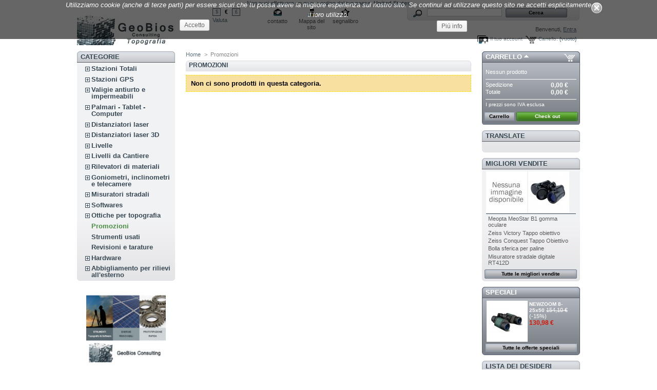

--- FILE ---
content_type: text/html; charset=utf-8
request_url: http://www.geobios.it/topografia/it/31-offerte-periodiche
body_size: 12322
content:

<!DOCTYPE html PUBLIC "-//W3C//DTD XHTML 1.1//EN" "http://www.w3.org/TR/xhtml11/DTD/xhtml11.dtd">
<html xmlns="http://www.w3.org/1999/xhtml" xml:lang="it">
	<head>
		<title>Promozioni</title>
		<meta name="description" content="Promozioni" />
		<meta name="keywords" content="Promozioni" />
		<meta http-equiv="Content-Type" content="application/xhtml+xml; charset=utf-8" />
		<meta name="generator" content="PrestaShop" />
		<meta name="robots" content="index,follow" />
		<link rel="icon" type="image/vnd.microsoft.icon" href="http://www.geobios.it/topografia/img/favicon.ico?1509380862" />
		<link rel="shortcut icon" type="image/x-icon" href="http://www.geobios.it/topografia/img/favicon.ico?1509380862" />
		<script type="text/javascript">
			var baseDir = 'http://www.geobios.it/topografia/';
			var static_token = '794ad81ae78948c74365fecb87725ea6';
			var token = 'c40bae4d48b8f54df2067c5abbe19505';
			var priceDisplayPrecision = 2;
			var priceDisplayMethod = 1;
			var roundMode = 2;
		</script>
		<link href="/topografia/themes/prestashop/css/global.css" rel="stylesheet" type="text/css" media="all" />
		<link href="/topografia/css/jquery.cluetip.css" rel="stylesheet" type="text/css" media="all" />
		<link href="/topografia/themes/prestashop/css/scenes.css" rel="stylesheet" type="text/css" media="all" />
		<link href="/topografia/themes/prestashop/css/category.css" rel="stylesheet" type="text/css" media="all" />
		<link href="/topografia/themes/prestashop/css/product_list.css" rel="stylesheet" type="text/css" media="all" />
		<link href="/topografia/themes/prestashop/css/modules/blockpaymentlogo/blockpaymentlogo.css" rel="stylesheet" type="text/css" media="all" />
		<link href="/topografia/themes/prestashop/css/modules/blockpermanentlinks/blockpermanentlinks.css" rel="stylesheet" type="text/css" media="all" />
		<link href="/topografia/themes/prestashop/css/modules/blockviewed/blockviewed.css" rel="stylesheet" type="text/css" media="all" />
		<link href="/topografia/themes/prestashop/css/modules/blockcart/blockcart.css" rel="stylesheet" type="text/css" media="all" />
		<link href="/topografia/themes/prestashop/css/modules/blockmyaccount/blockmyaccount.css" rel="stylesheet" type="text/css" media="all" />
		<link href="/topografia/themes/prestashop/css/modules/editorial/editorial.css" rel="stylesheet" type="text/css" media="all" />
		<link href="/topografia/themes/prestashop/css/modules/blockbestsellers/blockbestsellers.css" rel="stylesheet" type="text/css" media="all" />
		<link href="/topografia/themes/prestashop/css/modules/blockcategories/blockcategories.css" rel="stylesheet" type="text/css" media="all" />
		<link href="/topografia/themes/prestashop/css/modules/blockspecials/blockspecials.css" rel="stylesheet" type="text/css" media="all" />
		<link href="/topografia/themes/prestashop/css/modules/blocknewproducts/blocknewproducts.css" rel="stylesheet" type="text/css" media="all" />
		<link href="/topografia/themes/prestashop/css/modules/blockuserinfo/blockuserinfo.css" rel="stylesheet" type="text/css" media="all" />
		<link href="/topografia/themes/prestashop/css/modules/blockmanufacturer/blockmanufacturer.css" rel="stylesheet" type="text/css" media="all" />
		<link href="/topografia/themes/prestashop/css/modules/blockcms/blockcms.css" rel="stylesheet" type="text/css" media="all" />
		<link href="/topografia/themes/prestashop/css/modules/blocktags/blocktags.css" rel="stylesheet" type="text/css" media="all" />
		<link href="/topografia/themes/prestashop/css/modules/blockstore/blockstore.css" rel="stylesheet" type="text/css" media="all" />
		<link href="/topografia/css/jquery.autocomplete.css" rel="stylesheet" type="text/css" media="all" />
		<link href="/topografia/themes/prestashop/css/modules/blocksearch/blocksearch.css" rel="stylesheet" type="text/css" media="all" />
		<link href="/topografia/themes/prestashop/css/modules/blockcurrencies/blockcurrencies.css" rel="stylesheet" type="text/css" media="all" />
		<link href="/topografia/themes/prestashop/css/modules/blocknewsletter/blocknewsletter.css" rel="stylesheet" type="text/css" media="all" />
		<link href="/topografia/themes/prestashop/css/modules/blockwishlist/blockwishlist.css" rel="stylesheet" type="text/css" media="all" />
		<link href="/topografia/themes/prestashop/css/modules/blockrss/blockrss.css" rel="stylesheet" type="text/css" media="all" />
		<link href="/topografia/themes/prestashop/css/modules/crossselling/crossselling.css" rel="stylesheet" type="text/css" media="all" />
		<link href="/topografia/modules/productscategory/productscategory.css" rel="stylesheet" type="text/css" media="all" />
		<link href="/topografia/themes/prestashop/css/modules/blockadvertising/blockadvertising.css" rel="stylesheet" type="text/css" media="all" />
			<script type="text/javascript" src="/topografia/js/jquery/jquery-1.4.4.min.js"></script>
		<script type="text/javascript" src="/topografia/js/jquery/jquery.easing.1.3.js"></script>
		<script type="text/javascript" src="/topografia/js/tools.js"></script>
		<script type="text/javascript" src="/topografia/modules/blockcart/ajax-cart.js"></script>
		<script type="text/javascript" src="/topografia/themes/prestashop/js/tools/treeManagement.js"></script>
		<script type="text/javascript" src="/topografia/js/jquery/jquery.autocomplete.js"></script>
		<script type="text/javascript" src="/topografia/modules/productscategory/productscategory.js"></script>
		<script type="text/javascript" src="/topografia/js/jquery/jquery.serialScroll-1.2.2-min.js"></script>
			<script type="text/javascript">
var _gaq = _gaq || [];
_gaq.push(['_setAccount', 'UA-36778553-9']);
_gaq.push(['_trackPageview', '']);_gaq.push(['_trackPageLoadTime']);

(function() {
	var ga = document.createElement('script'); ga.type = 'text/javascript'; ga.async = true;
	ga.src = ('https:' == document.location.protocol ? 'https://ssl' : 'http://www') + '.google-analytics.com/ga.js';
	var s = document.getElementsByTagName('script')[0]; s.parentNode.insertBefore(ga, s);
})(); 
</script>

<!-- BlockWishlist -->
<script type="text/javascript" src="/topografia/modules/blockwishlist/js/ajax-wishlist.js"></script>
<!-- END BlockWishlist -->


<link href="http://www.geobios.it/topografia//modules/fbtwitteraddthis/css/fbtwitteraddthis.css" rel="stylesheet" type="text/css" media="all" />

	</head>
	
	<body id="category">
					<div id="restricted-country">
			<p>Non puoi effettuare un nuovo ordine dal tuo paese. <span class="bold">United States</span></p>
		</div>
				<div id="page">

			<!-- Header -->
			<div id="header">
				<a id="header_logo" href="http://www.geobios.it/topografia/it/" title="Geobios Consulting">
					<img class="logo" src="http://www.geobios.it/topografia/img/logo.jpg?1509380862" alt="Geobios Consulting" width="193" height="65"  />
				</a>
				<div id="header_right">
					

<!-- Block currencies module -->
<div id="currencies_block_top">
	<form id="setCurrency" action="/topografia/it/31-offerte-periodiche" method="post">
		<ul>
							<li >
					<a href="javascript:setCurrency(2);" title="Dollar">$</a>
				</li>
							<li class="selected">
					<a href="javascript:setCurrency(1);" title="Euro">€</a>
				</li>
							<li >
					<a href="javascript:setCurrency(3);" title="Pound">£</a>
				</li>
					</ul>
		<p>
				<input type="hidden" name="id_currency" id="id_currency" value=""/>
				<input type="hidden" name="SubmitCurrency" value="" />
			Valuta
		</p>
	</form>
</div>
<!-- /Block currencies module -->

<!-- Block permanent links module HEADER -->
<ul id="header_links">
	<li id="header_link_contact"><a href="http://www.geobios.it/topografia/it/contattaci" title="contatto">contatto</a></li>
	<li id="header_link_sitemap"><a href="http://www.geobios.it/topografia/it/sitemap" title="Mappa del sito">Mappa del sito</a></li>
	<li id="header_link_bookmark">
		<script type="text/javascript">writeBookmarkLink('http://www.geobios.it/topografia/it/31-offerte-periodiche', 'Promozioni', 'segnalibro');</script>
	</li>
</ul>
<!-- /Block permanent links module HEADER -->


<!-- Block search module TOP -->
<div id="search_block_top">

	<form method="get" action="http://www.geobios.it/topografia/it/cerca" id="searchbox">
		<p>
			<label for="search_query_top"><!-- image on background --></label>
			<input type="hidden" name="orderby" value="position" />
			<input type="hidden" name="orderway" value="desc" />
			<input class="search_query" type="text" id="search_query_top" name="search_query" value="" />
			<input type="submit" name="submit_search" value="Cerca" class="button" />
	</p>
	</form>
</div>

	<script type="text/javascript">
	// <![CDATA[
	
		$('document').ready( function() {
			$("#search_query_top")
				.autocomplete(
					'http://www.geobios.it/topografia/it/cerca', {
						minChars: 3,
						max: 10,
						width: 500,
						selectFirst: false,
						scroll: false,
						dataType: "json",
						formatItem: function(data, i, max, value, term) {
							return value;
						},
						parse: function(data) {
							var mytab = new Array();
							for (var i = 0; i < data.length; i++)
								mytab[mytab.length] = { data: data[i], value: data[i].cname + ' > ' + data[i].pname };
							return mytab;
						},
						extraParams: {
							ajaxSearch: 1,
							id_lang: 5
						}
					}
				)
				.result(function(event, data, formatted) {
					$('#search_query_top').val(data.pname);
					document.location.href = data.product_link;
				})
		});
	
	// ]]>
	</script>
<!-- /Block search module TOP -->

<!-- Block user information module HEADER -->
<div id="header_user">
	<p id="header_user_info">
		Benvenuti,
					<a href="http://www.geobios.it/topografia/it/il-mio-account">Entra</a>
			</p>
	<ul id="header_nav">
				<li id="shopping_cart">
			<a href="http://www.geobios.it/topografia/it/ordine" title="Il tuo carrello">Carrello:</a>
			<span class="ajax_cart_quantity hidden">0</span>
			<span class="ajax_cart_product_txt hidden">prodotto</span>
			<span class="ajax_cart_product_txt_s hidden">prodotti</span>
							<span class="ajax_cart_total hidden">
																	0,00 €
									</span>
						<span class="ajax_cart_no_product">(vuoto)</span>
		</li>
				<li id="your_account"><a href="http://www.geobios.it/topografia/it/il-mio-account" title="Il tuo account">Il tuo account</a></li>
	</ul>
</div>
<!-- /Block user information module HEADER -->
<!-- cookieslaw module -->

				<script type="text/javascript">
					function closeinfo()
					{
						document.getElementById('AvisoCookieslaw').style.display='none';
					}
				</script>
				<div style="width: 100%; position: fixed; top:0; box-shadow: 0 0 10px 0 #FFFFFF; background: #000000; z-index: 9999; font-size: 13px; line-height: 1.5em; font-family: arial; left: 0px; color: #FFF; opacity: 0.6;" id="AvisoCookieslaw"><div style="position: relative; width: 80%; margin: 0 10%; display: block;text-align:center;min-height:30px;"><address><span style="font-family: tahoma, arial, helvetica, sans-serif;"><span>Utilizziamo cookie (anche di terze parti) per essere sicuri che tu possa avere la migliore esperienza sul nostro sito. Se continui ad utilizzare questo sito ne accetti esplicitamente il loro utilizzo.</span></span></address><div style="position:absolute;top:5px;left:100%;"><img src="/topografia/modules/lgcookieslaw/views/img/close.png" alt="close" style="cursor:pointer;width:21px;height:21px;max-width:21px;" onclick="closeinfo();"></div></div>
				<div style="position: relative; width: 80%; margin: 0 10%; display: block;height:38px;"><form method="post" action="/topografia/it/31-offerte-periodiche">
				<div style="float:left;width:49%;text-align:center;"><input type="submit" name="aceptocookies" style="background: #e3e3e3 url('img/bg-button-degrade.png') repeat-x scroll left top; background: -moz-linear-gradient(center top , #F9F9F9, #E3E3E3) repeat scroll 0 0 transparent; background: -webkit-gradient(linear, center top ,center bottom, from(#F9F9F9), to(#E3E3E3)) repeat scroll 0 0 transparent; border-color: #CCCCCC #BBBBBB #A0A0A0; border-left: 1px solid #BBBBBB; border-radius: 3px 3px 3px 3px; border-right: 1px solid #BBBBBB; border-style: solid; border-width: 1px; color: #000000; margin: 0; outline: medium none; padding: 3px 8px; text-align: center; vertical-align: middle; white-space: nowrap; text-shadow: 0 1px 0 #fff;cursor:pointer;" value="Accetto"></div>
				<div style="float:left;width:49%;text-align:center;font-family:arial;font-size:12px;"><a href="http://www.geobios.it/topografia/cms.php?id_cms=7" style="background: #e3e3e3 url('img/bg-button-degrade.png') repeat-x scroll left top; background: -moz-linear-gradient(center top , #F9F9F9, #E3E3E3) repeat scroll 0 0 transparent; background: -webkit-gradient(linear, center top ,center bottom, from(#F9F9F9), to(#E3E3E3)) repeat scroll 0 0 transparent; border-color: #CCCCCC #BBBBBB #A0A0A0; border-left: 1px solid #BBBBBB; border-radius: 3px 3px 3px 3px; border-right: 1px solid #BBBBBB; border-style: solid; border-width: 1px; color: #000000; margin: 0; outline: medium none; padding: 3px 8px; text-align: center; vertical-align: middle; white-space: nowrap; text-shadow: 0 1px 0 #fff;cursor:pointer;line-height:27px;text-decoration:none;font-family:arial;font-size:12px;">Piú info</a></div></div>
				</form></div>
<!-- /cookieslaw module -->
				</div>
			</div>

			<div id="columns">
				<!-- Left -->
				<div id="left_column" class="column">
					
<!-- Block categories module -->
<div id="categories_block_left" class="block">
	<h4>Categorie</h4>
	<div class="block_content">
		<ul class="tree dhtml">
									
<li >
	<a href="http://www.geobios.it/topografia/it/6-stazioni-totali"  title="Stazioni totali per rilievi topografici.">Stazioni Totali</a>
			<ul>
									
<li >
	<a href="http://www.geobios.it/topografia/it/11-stazioni-totali"  title="Stazioni totali della South">South</a>
			<ul>
									
<li >
	<a href="http://www.geobios.it/topografia/it/13-accessori"  title="Accessori per stazioni totali">Accessori</a>
	</li>
												
<li class="last">
	<a href="http://www.geobios.it/topografia/it/12-softwares"  title="Softwares per stazioni totali">Softwares</a>
	</li>
							</ul>
	</li>
												
<li >
	<a href="http://www.geobios.it/topografia/it/67-stazioni-totali-cst-berger"  title="Stazioni totali della CST-berger">CST-berger</a>
			<ul>
									
<li class="last">
	<a href="http://www.geobios.it/topografia/it/68-accessori-cst-berger"  title="Accessori per stazioni totali CST-berger">Accessori CST-berger</a>
	</li>
							</ul>
	</li>
												
<li >
	<a href="http://www.geobios.it/topografia/it/101-leica"  title="Stazioni totali e teodoliti della Leica">Leica</a>
	</li>
												
<li class="last">
	<a href="http://www.geobios.it/topografia/it/123-pentax"  title="Stazioni Totali Serie Pentax">Pentax</a>
	</li>
							</ul>
	</li>
												
<li >
	<a href="http://www.geobios.it/topografia/it/7-stazioni-gps"  title="Stazioni GPS">Stazioni GPS</a>
			<ul>
									
<li >
	<a href="http://www.geobios.it/topografia/it/18-kit-gps-agrimensure"  title="Kit GPS per agrimensure">Kit GPS Agrimensure</a>
	</li>
												
<li >
	<a href="http://www.geobios.it/topografia/it/19-kit-gps-topogragia"  title="Kit GPS per topografia">Kit GPS Topografia</a>
	</li>
												
<li >
	<a href="http://www.geobios.it/topografia/it/20-kit-gps-spianamenti"  title="Kit GPS per spianamenti">Kit GPS Spianamenti</a>
	</li>
												
<li >
	<a href="http://www.geobios.it/topografia/it/21-antenne-gps"  title="Antenne GPS">Antenne GPS</a>
	</li>
												
<li >
	<a href="http://www.geobios.it/topografia/it/105-gps-da-campagna"  title="">GPS da campagna</a>
	</li>
												
<li >
	<a href="http://www.geobios.it/topografia/it/22-softwares-gps"  title="Softwares per stazioni GPS">Softwares GPS</a>
	</li>
												
<li class="last">
	<a href="http://www.geobios.it/topografia/it/23-a"  title="Accessori per stazioni GPS">Accessori</a>
			<ul>
									
<li >
	<a href="http://www.geobios.it/topografia/it/82-treppiedi"  title="">Treppiedi</a>
	</li>
												
<li >
	<a href="http://www.geobios.it/topografia/it/87-paline"  title="">Paline</a>
	</li>
												
<li >
	<a href="http://www.geobios.it/topografia/it/92-cave"  title="">Cavetti</a>
	</li>
												
<li class="last">
	<a href="http://www.geobios.it/topografia/it/96-accessori-v"  title="">Accessori vari</a>
	</li>
							</ul>
	</li>
							</ul>
	</li>
												
<li >
	<a href="http://www.geobios.it/topografia/it/98-valigie-antiurto-e-impermeabili"  title="Valigie antiurto e impermeabili per strumenti topografici">Valigie antiurto e impermeabili</a>
			<ul>
									
<li >
	<a href="http://www.geobios.it/topografia/it/106-nanuk"  title="Valigie antiurto e impermeabili per strumenti topografici della Nanuk">Nanuk</a>
			<ul>
									
<li class="last">
	<a href="http://www.geobios.it/topografia/it/99-accessori"  title="Accessori per valigie">Accessori</a>
	</li>
							</ul>
	</li>
												
<li class="last">
	<a href="http://www.geobios.it/topografia/it/107-storm-case"  title="">Storm Case</a>
	</li>
							</ul>
	</li>
												
<li >
	<a href="http://www.geobios.it/topografia/it/8-palmari-tablet-computer"  title="Palmari, tablet e computer per stazioni totali e GPS.">Palmari - Tablet - Computer</a>
			<ul>
									
<li >
	<a href="http://www.geobios.it/topografia/it/24-palmari"  title="Palmari">Palmari</a>
			<ul>
									
<li >
	<a href="http://www.geobios.it/topografia/it/119-accessori-nautiz-x1"  title="Accessori per palmare Nautiz X1">Accessori Nautiz X1</a>
	</li>
												
<li >
	<a href="http://www.geobios.it/topografia/it/77-accessori-nautiz-x3"  title="Accessori per palmare Nautiz X3">Accessori Nautiz X3</a>
	</li>
												
<li >
	<a href="http://www.geobios.it/topografia/it/118-accessori-nautiz-x4"  title="Accessori per palmare Nautiz X4 e Nautiz eTicket Pro II">Accessori Nautiz X4 - eTicket Pro II</a>
	</li>
												
<li >
	<a href="http://www.geobios.it/topografia/it/78-accessori-nautiz-x5"  title="Accessori per palmare Nautiz X5 e Nautiz eTicket Pro">Accessori Nautiz X5 - eTicket Pro</a>
	</li>
												
<li class="last">
	<a href="http://www.geobios.it/topografia/it/120-accessori-nautiz-x8"  title="Accessori per palmare Nautiz X8">Accessori Nautiz X8</a>
	</li>
							</ul>
	</li>
												
<li >
	<a href="http://www.geobios.it/topografia/it/25-tablet"  title="Tablet">Tablet</a>
			<ul>
									
<li >
	<a href="http://www.geobios.it/topografia/it/74-accessori-algiz-7"  title="Accessori per il tablet Algiz 7">Accessori Algiz 7</a>
	</li>
												
<li class="last">
	<a href="http://www.geobios.it/topografia/it/75-accessori-algiz-10x"  title="Accessori per il tablet Algiz 10X">Accessori Algiz 10X</a>
	</li>
							</ul>
	</li>
												
<li >
	<a href="http://www.geobios.it/topografia/it/26-computer"  title="Computer per stazioni totali e GPS">Computer</a>
			<ul>
									
<li class="last">
	<a href="http://www.geobios.it/topografia/it/76-accessori-algiz-xrw"  title="Accessori per computer Algiz XRW">Accessori Algiz XRW</a>
	</li>
							</ul>
	</li>
												
<li >
	<a href="http://www.geobios.it/topografia/it/27-softwares"  title="Softwares per palmari, tablet e computer">Softwares</a>
	</li>
												
<li class="last">
	<a href="http://www.geobios.it/topografia/it/28-accessori"  title="Accessori per palmari, tablet e computer.">Accessori</a>
			<ul>
									
<li class="last">
	<a href="http://www.geobios.it/topografia/it/121-accessori-sp400x"  title="Accessori per l&#039;SP400X">Accessori SP400X</a>
	</li>
							</ul>
	</li>
							</ul>
	</li>
												
<li >
	<a href="http://www.geobios.it/topografia/it/9-misuratori-laser"  title="Distanziatori laser">Distanziatori laser</a>
			<ul>
									
<li >
	<a href="http://www.geobios.it/topografia/it/32-distanziometri"  title="">Leica Disto</a>
			<ul>
									
<li class="last">
	<a href="http://www.geobios.it/topografia/it/34-accessori"  title="Accessori per Leica DISTO">Accessori</a>
	</li>
							</ul>
	</li>
												
<li >
	<a href="http://www.geobios.it/topografia/it/58-bosch"  title="I rilevatori di distanze laser Bosch sono ideali per ogni utilizzatore professionale che desideri prendere rapidamente misure esatte: dotati della più moderna tecnologia laser, i distanziometri Bosch danno risultati estremamente precisi ed affidabili.">Bosch</a>
			<ul>
									
<li class="last">
	<a href="http://www.geobios.it/topografia/it/59-accessori-bosch"  title="Accessori per distanziatori laser Bosch">Accessori Bosch</a>
	</li>
							</ul>
	</li>
												
<li class="last">
	<a href="http://www.geobios.it/topografia/it/69-cst"  title="Distanziometri laser digitali della CST/berger">CST-berger</a>
	</li>
							</ul>
	</li>
												
<li >
	<a href="http://www.geobios.it/topografia/it/45-distanziatori-laser-3d"  title="Distanziatori laser 3D">Distanziatori laser 3D</a>
			<ul>
									
<li class="last">
	<a href="http://www.geobios.it/topografia/it/46-accessori-disto-leica-3d"  title="Accessori Disto Leica 3D">Accessori Disto 3D</a>
	</li>
							</ul>
	</li>
												
<li >
	<a href="http://www.geobios.it/topografia/it/35-livelle"  title="">Livelle</a>
			<ul>
									
<li >
	<a href="http://www.geobios.it/topografia/it/36-leica"  title="Livelle della Leica">Leica</a>
			<ul>
									
<li >
	<a href="http://www.geobios.it/topografia/it/38-accessori-lino"  title="Accessori per livelle Leica LINO">Accessori LINO</a>
	</li>
												
<li class="last">
	<a href="http://www.geobios.it/topografia/it/42-accessori-roteo"  title="Accessori per livelle Leica Roteo">Accessori Roteo</a>
	</li>
							</ul>
	</li>
												
<li >
	<a href="http://www.geobios.it/topografia/it/54-bos"  title="Le livelle laser a punti autolivellanti professionali riportano angoli retti precisi al chiuso. La struttura estremamente compatta consente una facile maneggevolezza, anche nel trasferimento di punti di riferimento dal pavimento al soffitto. Massima esattezza del lavoro grazie alla più moderna tecnologia laser.">Bosch</a>
			<ul>
									
<li class="last">
	<a href="http://www.geobios.it/topografia/it/55-accessori-bosch"  title="Accessori per livelle della Bosch">Accessori Bosch</a>
	</li>
							</ul>
	</li>
												
<li class="last">
	<a href="http://www.geobios.it/topografia/it/63-cst-berger"  title="Livelle della CST/berger">CST/berger</a>
			<ul>
									
<li class="last">
	<a href="http://www.geobios.it/topografia/it/64-accessori-cst-berger"  title="Accessori per livelle della CST/berger">Accessori CST/berger</a>
	</li>
							</ul>
	</li>
							</ul>
	</li>
												
<li >
	<a href="http://www.geobios.it/topografia/it/39-livelli-da-cantiere"  title="Livelli da Cantiere">Livelli da Cantiere</a>
			<ul>
									
<li >
	<a href="http://www.geobios.it/topografia/it/40-leica"  title="Livelli da cantiere della Leica">Leica</a>
			<ul>
									
<li >
	<a href="http://www.geobios.it/topografia/it/102-accessori-rugby"  title="Accessori per livelli da cantiere Leica serie Rugby">Accessori Rugby</a>
	</li>
												
<li class="last">
	<a href="http://www.geobios.it/topografia/it/41-acc"  title="Accessori per livelli da cantiere Leica Jogger e Sprinter">Accessori NA300/Sprinter</a>
	</li>
							</ul>
	</li>
												
<li >
	<a href="http://www.geobios.it/topografia/it/56-bos"  title="La precisione e la robustezza sono le caratteristiche principali dei livelli ottici Bosch. Risultati affidabili ed esatti. Componenti in metallo compatti, adatti all&#039;uso in cantiere, per gli impieghi gravosi all&#039;aperto.">Bosch</a>
			<ul>
									
<li class="last">
	<a href="http://www.geobios.it/topografia/it/57-accessori-bosch"  title="Accessori per livelli da cantiere Bosch">Accessori Bosch</a>
	</li>
							</ul>
	</li>
												
<li class="last">
	<a href="http://www.geobios.it/topografia/it/65-cst-berger"  title="Livelli da cantiere della CST/berger">CST/berger</a>
			<ul>
									
<li class="last">
	<a href="http://www.geobios.it/topografia/it/66-accessori-cst-berger"  title="Accessori per livelli da cantiere CST/berger">Accessori CST/berger</a>
	</li>
							</ul>
	</li>
							</ul>
	</li>
												
<li >
	<a href="http://www.geobios.it/topografia/it/51-rilevatori-radar"  title="Rilevatori di materiali.">Rilevatori di materiali</a>
			<ul>
									
<li >
	<a href="http://www.geobios.it/topografia/it/52-bosch"  title="Andate sempre sul sicuro: con i rilevatori professionali Bosch troverete, con la massima affidabilità e sicurezza, metalli magnetici e non magnetici, cavi elettrici, sottostrutture in legno o addirittura tubi di plastica.">Bosch</a>
	</li>
												
<li class="last">
	<a href="http://www.geobios.it/topografia/it/72-cst-berger"  title="Localizzatori magnetici della CST-berger">CST-berger</a>
	</li>
							</ul>
	</li>
												
<li >
	<a href="http://www.geobios.it/topografia/it/60-goniometri-ed-inclinometri"  title="Goniometri, inclinometri e telecamere di ispezione">Goniometri, inclinometri e telecamere</a>
			<ul>
									
<li class="last">
	<a href="http://www.geobios.it/topografia/it/61-bos"  title="Goniometri ed inclinometri della Bosch">Bosch</a>
			<ul>
									
<li class="last">
	<a href="http://www.geobios.it/topografia/it/62-accessori-bosch"  title="Accessori per goniovetri, inclinometri e telecamere di ispezione della Bosch">Accessori Bosch</a>
	</li>
							</ul>
	</li>
							</ul>
	</li>
												
<li >
	<a href="http://www.geobios.it/topografia/it/70-misuratori-stradali"  title="">Misuratori stradali</a>
			<ul>
									
<li class="last">
	<a href="http://www.geobios.it/topografia/it/71-cst-berger"  title="Misuratori stradali della CST-berger">CST-berger</a>
	</li>
							</ul>
	</li>
												
<li >
	<a href="http://www.geobios.it/topografia/it/10-softwares"  title="Softwares per computer e palmari.">Softwares</a>
			<ul>
									
<li >
	<a href="http://www.geobios.it/topografia/it/14-softwares-stazioni-totali"  title="Softwares per stazioni totali">Softwares Stazioni totali</a>
	</li>
												
<li >
	<a href="http://www.geobios.it/topografia/it/15-softwares-gps"  title="Softwares per stazioni GPS">Softwares GPS</a>
	</li>
												
<li >
	<a href="http://www.geobios.it/topografia/it/16-softwares-topografia"  title="Softwares per la Topografia">Softwares Topografia</a>
	</li>
												
<li >
	<a href="http://www.geobios.it/topografia/it/17-softwares-catasto"  title="Softwares per il catasto">Softwares Catasto</a>
	</li>
												
<li class="last">
	<a href="http://www.geobios.it/topografia/it/37-softwares-per-distanziatori-laser"  title="Softwares per distanziatori laser">Softwares per distanziatori laser</a>
	</li>
							</ul>
	</li>
												
<li >
	<a href="http://www.geobios.it/topografia/it/103-ottiche-per-topografia-tempo-libero"  title="Ottiche per topografia e tempo libero">Ottiche per topografia</a>
			<ul>
									
<li >
	<a href="http://www.geobios.it/topografia/it/109-monoculari"  title="">Monoculari</a>
			<ul>
									
<li >
	<a href="http://www.geobios.it/topografia/it/110-oculari"  title="">Oculari</a>
	</li>
												
<li >
	<a href="http://www.geobios.it/topografia/it/113-accessori"  title="">Accessori</a>
	</li>
												
<li >
	<a href="http://www.geobios.it/topografia/it/163-cannocchiali-konus"  title="Cannocchiali KONUS">Cannocchiali KONUS</a>
	</li>
												
<li >
	<a href="http://www.geobios.it/topografia/it/151-cannocchiali-vortex"  title="Cannocchiali VORTEX">Cannocchiali VORTEX</a>
	</li>
												
<li class="last">
	<a href="http://www.geobios.it/topografia/it/167-monoculari-nikon"  title="monoculari nikon">monoculari nikon</a>
	</li>
							</ul>
	</li>
												
<li >
	<a href="http://www.geobios.it/topografia/it/111-binocoli"  title="">Binocoli</a>
			<ul>
									
<li >
	<a href="http://www.geobios.it/topografia/it/112-accessori"  title="">Accessori</a>
	</li>
												
<li >
	<a href="http://www.geobios.it/topografia/it/143-binocoli-zeiss"  title="Binocoli Zeiss">Binocoli Zeiss</a>
	</li>
												
<li >
	<a href="http://www.geobios.it/topografia/it/144-binocoli-konus"  title="Binocoli Konus">Binocoli Konus</a>
	</li>
												
<li >
	<a href="http://www.geobios.it/topografia/it/146-binocoli-meopta"  title="Binocoli Meopta">Binocoli Meopta</a>
	</li>
												
<li >
	<a href="http://www.geobios.it/topografia/it/145-binocoli-bushnell"  title="Binocoli Bushnell">Binocoli Bushnell</a>
	</li>
												
<li >
	<a href="http://www.geobios.it/topografia/it/147-binocoli-nikko"  title="Binocoli Nikko">Binocoli Nikko</a>
	</li>
												
<li >
	<a href="http://www.geobios.it/topografia/it/148-binocoli-docter"  title="Binocoli Docter">Binocoli Docter</a>
	</li>
												
<li >
	<a href="http://www.geobios.it/topografia/it/149-binocoli-truglo"  title="Binocoli Truglo">Binocoli Truglo</a>
	</li>
												
<li >
	<a href="http://www.geobios.it/topografia/it/150-binocoli-vortex"  title="Binocoli Vortex">Binocoli Vortex</a>
	</li>
												
<li class="last">
	<a href="http://www.geobios.it/topografia/it/166-binocoli-nikon"  title="Binocoli NIKON">Binocoli NIKON</a>
	</li>
							</ul>
	</li>
												
<li >
	<a href="http://www.geobios.it/topografia/it/104-telemetri-visori-notturni"  title="Telemetri e visori notturni">Telemetri e visori notturni</a>
			<ul>
									
<li >
	<a href="http://www.geobios.it/topografia/it/135-telemetri-bushnell"  title="Telemetri Bushnell">Bushnell</a>
	</li>
												
<li >
	<a href="http://www.geobios.it/topografia/it/137-telemetri-zeiss"  title="Telemetri Zeiss">Zeiss</a>
	</li>
												
<li >
	<a href="http://www.geobios.it/topografia/it/139-telemetri-vortex"  title="Telemetri Vortex">Vortex</a>
	</li>
												
<li >
	<a href="http://www.geobios.it/topografia/it/140-telemetri-visori-notturni-konus"  title="Telemetri e visori notturni Konus">Konus</a>
	</li>
												
<li class="last">
	<a href="http://www.geobios.it/topografia/it/141-telemetri-nikko"  title="Telemetri Nikko">Nikko</a>
	</li>
							</ul>
	</li>
												
<li >
	<a href="http://www.geobios.it/topografia/it/155-treppiedi"  title="Treppiedi">Treppiedi</a>
			<ul>
									
<li >
	<a href="http://www.geobios.it/topografia/it/156-treppiedi-vortex"  title="Treppiedi Vortex">Treppiedi Vortex</a>
	</li>
												
<li class="last">
	<a href="http://www.geobios.it/topografia/it/160-treppiedi-konus"  title="Treppiedi Konus">Treppiedi Konus</a>
	</li>
							</ul>
	</li>
												
<li >
	<a href="http://www.geobios.it/topografia/it/158-articoli-pulizia"  title="Articoli pulizia">Articoli pulizia</a>
			<ul>
									
<li class="last">
	<a href="http://www.geobios.it/topografia/it/159-articoli-pulizia-vortex"  title="Articoli pulizia Vortex">Articoli pulizia Vortex</a>
	</li>
							</ul>
	</li>
												
<li >
	<a href="http://www.geobios.it/topografia/it/161-bussole"  title="Bussole">Bussole</a>
			<ul>
									
<li class="last">
	<a href="http://www.geobios.it/topografia/it/162-bussole-konus"  title="Bussole Konus">Bussole Konus</a>
	</li>
							</ul>
	</li>
												
<li >
	<a href="http://www.geobios.it/topografia/it/164-torce"  title="Torce">Torce</a>
			<ul>
									
<li class="last">
	<a href="http://www.geobios.it/topografia/it/165-torce-konus"  title="Torce KONUS">Torce KONUS</a>
	</li>
							</ul>
	</li>
												
<li class="last">
	<a href="http://www.geobios.it/topografia/it/168-kaewa"  title="kaewa">kaewa</a>
	</li>
							</ul>
	</li>
												
<li >
	<a href="http://www.geobios.it/topografia/it/31-offerte-periodiche" class="selected" title="">Promozioni</a>
	</li>
												
<li >
	<a href="http://www.geobios.it/topografia/it/53-strumenti-usati"  title="">Strumenti usati</a>
	</li>
												
<li >
	<a href="http://www.geobios.it/topografia/it/117-revisioni-e-tarature"  title="Revisioni e tarature per strumenti topografici">Revisioni e tarature</a>
	</li>
												
<li >
	<a href="http://www.geobios.it/topografia/it/124-hardware"  title="">Hardware</a>
			<ul>
									
<li >
	<a href="http://www.geobios.it/topografia/it/125-ups"  title="UPS - Gruppi di continuità">UPS</a>
			<ul>
									
<li class="last">
	<a href="http://www.geobios.it/topografia/it/129-computer"  title="Sotto-Categorie ">Computer</a>
	</li>
							</ul>
	</li>
												
<li >
	<a href="http://www.geobios.it/topografia/it/126-monitor"  title="Monitor">Monitor</a>
	</li>
												
<li >
	<a href="http://www.geobios.it/topografia/it/127-hard-disk-esterni"  title="Memorie esterne ">Hard Disk Esterni </a>
	</li>
												
<li >
	<a href="http://www.geobios.it/topografia/it/128-mouse-e-tastiere"  title="Mouse e Tastiere">Mouse e Tastiere</a>
	</li>
												
<li >
	<a href="http://www.geobios.it/topografia/it/131-cartucce-inchiostro"  title="Cartucce inchiostro">Cartucce inchiostro</a>
	</li>
												
<li >
	<a href="http://www.geobios.it/topografia/it/132-memory-card"  title="">Memory card</a>
	</li>
												
<li >
	<a href="http://www.geobios.it/topografia/it/133-power-bank"  title="">Power Bank</a>
	</li>
												
<li class="last">
	<a href="http://www.geobios.it/topografia/it/134-accessori"  title="">Accessori</a>
	</li>
							</ul>
	</li>
												
<li class="last">
	<a href="http://www.geobios.it/topografia/it/169-abbigliamento-per-rilievi-all-esterno"  title="Abbigliamento per rilievi di campagna all&#039;esterno">Abbigliamento per rilievi all&#039;esterno</a>
			<ul>
									
<li >
	<a href="http://www.geobios.it/topografia/it/170-abbigliamento"  title="">Abbigliamento</a>
	</li>
												
<li >
	<a href="http://www.geobios.it/topografia/it/171-zaini-e-borse-kaewa-"  title="">Zaini e borse kaewa </a>
	</li>
												
<li >
	<a href="http://www.geobios.it/topografia/it/172-calze-"  title="">Calze </a>
	</li>
												
<li >
	<a href="http://www.geobios.it/topografia/it/173-konus-linea-sport-"  title="">Konus linea sport </a>
	</li>
												
<li >
	<a href="http://www.geobios.it/topografia/it/174-linea-bike-"  title="">Linea bike </a>
	</li>
												
<li >
	<a href="http://www.geobios.it/topografia/it/176-linea-calze-bike-"  title="">linea calze bike </a>
	</li>
												
<li class="last">
	<a href="http://www.geobios.it/topografia/it/177-linea-tiro"  title="">Linea tiro</a>
	</li>
							</ul>
	</li>
							</ul>
		<script type="text/javascript">
		// <![CDATA[
			// we hide the tree only if JavaScript is activated
			$('div#categories_block_left ul.dhtml').hide();
		// ]]>
		</script>
	</div>
</div>
<!-- /Block categories module -->


<!-- MODULE Block advertising -->
<div class="advertising_block">
	<a href="http://www.geobios.it" title=""><img src="http://www.geobios.it/topografia/modules/blockadvertising/advertising_custom.jpg" alt="" title="" width="155"  height="163" /></a>
</div>
<!-- /MODULE Block advertising -->


<!-- Block Newsletter module-->

<div id="newsletter_block_left" class="block">
	<h4>Newsletter</h4>
	<div class="block_content">
			<form action="http://www.geobios.it/topografia/it/" method="post">
			<p><input type="text" name="email" size="18" value="la tua e-mail" onfocus="javascript:if(this.value=='la tua e-mail')this.value='';" onblur="javascript:if(this.value=='')this.value='la tua e-mail';" /></p>
			<p>
				<select name="action">
					<option value="0">Iscriviti</option>
					<option value="1">Cancellati</option>
				</select>
				<input type="submit" value="ok" class="button_mini" name="submitNewsletter" />
			</p>
		</form>
	</div>
</div>

<!-- /Block Newsletter module-->

<!-- Block manufacturers module -->
<div id="manufacturers_block_left" class="block blockmanufacturer">
	<h4><a href="http://www.geobios.it/topografia/it/produttori" title="Produttori">Produttori</a></h4>
	<div class="block_content">
		<ul class="bullet">
					<li class="first_item"><a href="http://www.geobios.it/topografia/it/11_bosch" title="Maggiori informazioni su Bosch">Bosch</a></li>
							<li class="item"><a href="http://www.geobios.it/topografia/it/8_cst-berger" title="Maggiori informazioni su CST/berger">CST/berger</a></li>
							<li class="item"><a href="http://www.geobios.it/topografia/it/13_handheld" title="Maggiori informazioni su Handheld">Handheld</a></li>
							<li class="item"><a href="http://www.geobios.it/topografia/it/14_konus" title="Maggiori informazioni su Konus">Konus</a></li>
							<li class="item"><a href="http://www.geobios.it/topografia/it/10_leica" title="Maggiori informazioni su Leica">Leica</a></li>
																</ul>
				<form action="/topografia/category.php" method="get">
			<p>
				<select id="manufacturer_list" onchange="autoUrl('manufacturer_list', '');">
					<option value="0">Tutti i produttori</option>
									<option value="http://www.geobios.it/topografia/it/11_bosch">Bosch</option>
									<option value="http://www.geobios.it/topografia/it/8_cst-berger">CST/berger</option>
									<option value="http://www.geobios.it/topografia/it/13_handheld">Handheld</option>
									<option value="http://www.geobios.it/topografia/it/14_konus">Konus</option>
									<option value="http://www.geobios.it/topografia/it/10_leica">Leica</option>
									<option value="http://www.geobios.it/topografia/it/9_nanuk">Nanuk</option>
									<option value="http://www.geobios.it/topografia/it/4_scs-survey-cad-system">S.C.S. - Survey CAD System</option>
									<option value="http://www.geobios.it/topografia/it/3_south-surveying">South Surveying</option>
									<option value="http://www.geobios.it/topografia/it/15_vortex">Vortex</option>
								</select>
			</p>
		</form>
		</div>
</div>
<!-- /Block manufacturers module -->

	<!-- Block CMS module -->
			<div id="informations_block_left_1" class="block informations_block_left">
			<h4><a href="http://www.geobios.it/topografia/it/content/category/1-home">Informazioni</a></h4>
			<ul class="block_content">
													<li><a href="http://www.geobios.it/topografia/it/content/4-chi-siamo" title="Chi siamo">Chi siamo</a></li>									<li><a href="http://www.geobios.it/topografia/it/content/5-modalita-di-pagamento" title="Modalità di pagamento">Modalità di pagamento</a></li>									<li><a href="http://www.geobios.it/topografia/it/content/1-consegna" title="Consegna">Consegna</a></li>									<li><a href="http://www.geobios.it/topografia/it/content/3-termini-e-condizioni-di-uso" title="Termini e condizioni d&#039;uso">Termini e condizioni d&#039;uso</a></li>									<li><a href="http://www.geobios.it/topografia/it/content/6-privacy" title="Privacy">Privacy</a></li>								<li><a href="http://www.geobios.it/topografia/it/negozi" title="I nostri negozi">I nostri negozi</a></li>			</ul>
		</div>
		<!-- /Block CMS module -->

<!-- Block tags module -->
<div id="tags_block_left" class="block tags_block">
	<h4>Tag</h4>
	<p class="block_content">
			<a href="http://www.geobios.it/topografia/it/cerca?tag=leica" title="Maggiori informazioni su leica" class="tag_level3 first_item">leica</a>
			<a href="http://www.geobios.it/topografia/it/cerca?tag=CARTUCCIA" title="Maggiori informazioni su CARTUCCIA" class="tag_level3 item">CARTUCCIA</a>
			<a href="http://www.geobios.it/topografia/it/cerca?tag=livella" title="Maggiori informazioni su livella" class="tag_level3 item">livella</a>
			<a href="http://www.geobios.it/topografia/it/cerca?tag=bosch" title="Maggiori informazioni su bosch" class="tag_level3 item">bosch</a>
			<a href="http://www.geobios.it/topografia/it/cerca?tag=binocolo" title="Maggiori informazioni su binocolo" class="tag_level3 last_item">binocolo</a>
		</p>
</div>
<!-- /Block tags module -->


<!-- Block RSS module-->
<div id="rss_block_left" class="block">
	<h4>RSS feed</h4>
	<div class="block_content">
					<ul>
									<li><a href="https://news.google.com/rss/articles/[base64]?oc=5">Bra, capotreno massacrato di botte dal passeggero senza biglietto: il video choc | Libero Quotidiano.it - Libero Quotidiano</a></li>
									<li><a href="https://news.google.com/rss/articles/[base64]?oc=5">Verderio: tragedia in paese. Muore neonato di un mese. Vana la corsa disperata al Mandic su un'auto dei Carabinieri - Merateonline</a></li>
									<li><a href="https://news.google.com/rss/articles/CBMicEFVX3lxTE82ZkFOYWkyTWgxbnlEWEctcDRHUS10TEswOW01bTI2ZGJ0Q2dUTGV4Zmk0YnBpb3h2aXVreW1MOF9RQ3YzaU52dE9CVzdYZHl2LVNkN2pSZFpuSkxKbVRYc1JBdEZSRm5wTndDNWg2R1o?oc=5">Chi c’è nel “consiglio di pace” che dovrà supervisionare la Striscia di Gaza - Il Post</a></li>
									<li><a href="https://news.google.com/rss/articles/CBMiiwFBVV95cUxOaUJyS0RDNGJ2MWpqVWd1S0NpdGNENUM5a3Bpb3VWV0p6RE5IUU5XZ2JFenB3czFOTDBrNVk3c3JJb1VKclNJdE51VmxHMGVvV2p3a0xqNnNxZm5Vd19fMEdOZGppeGRQLWJjcERvQ0VwNEw2NWtCck91RmJsLUNVQ24yX0lPTTBEZmlR?oc=5">Sostegni Inps alle famiglie, dalla Naspi alla cassa integrazione: le novità per il 2026 - QuiFinanza</a></li>
									<li><a href="https://news.google.com/rss/articles/[base64]?oc=5">Annabella Martinelli aveva un cerotto sulla bocca. Lunga lettera di addio per i genitori, che ieri hanno portato un fiore nel bosco - Corriere del Veneto</a></li>
							</ul>
			</div>
</div>
<!-- /Block RSS module-->

				</div>

				<!-- Center -->
				<div id="center_column">
	

<!-- Breadcrumb -->
<div class="breadcrumb">
	<a href="http://www.geobios.it/topografia/" title="torna a Home">Home</a><span class="navigation-pipe">&gt;</span><span class="navigation_page">Promozioni</span></div>
<!-- /Breadcrumb -->

	
		<h1>
			Promozioni<span class="category-product-count">

</span>
		</h1>

					<!-- Category image -->
					
				
						<p class="warning">Non ci sono prodotti in questa categoria.</p>
				

						</div>

<!-- Right -->
				<div id="right_column" class="column">
					<script type="text/javascript">
var CUSTOMIZE_TEXTFIELD = 1;
var customizationIdMessage = 'Personalizzazione n.';
var removingLinkText = 'rimuovi questo prodotto dal mio carrello';
</script>

<!-- MODULE Block cart -->
<div id="cart_block" class="block exclusive">
	<h4>
		<a href="http://www.geobios.it/topografia/it/ordine">Carrello</a>
				<span id="block_cart_expand" class="hidden">&nbsp;</span>
		<span id="block_cart_collapse" >&nbsp;</span>
			</h4>
	<div class="block_content">
	<!-- block summary -->
	<div id="cart_block_summary" class="collapsed">
		<span class="ajax_cart_quantity" style="display:none;">0</span>
		<span class="ajax_cart_product_txt_s" style="display:none">prodotti</span>
		<span class="ajax_cart_product_txt" >prodotto</span>
		<span class="ajax_cart_total" style="display:none">0,00 €</span>
		<span class="ajax_cart_no_product" >(vuoto)</span>
	</div>
	<!-- block list of products -->
	<div id="cart_block_list" class="expanded">
			<p  id="cart_block_no_products">Nessun prodotto</p>

		
		<p id="cart-prices">
			<span>Spedizione</span>
			<span id="cart_block_shipping_cost" class="price ajax_cart_shipping_cost">0,00 €</span>
			<br/>
									<span>Totale</span>
			<span id="cart_block_total" class="price ajax_block_cart_total">0,00 €</span>
		</p>
												<p id="cart-price-precisions">
					I prezzi sono IVA esclusa
				</p>
							<p id="cart-buttons">
			<a href="http://www.geobios.it/topografia/it/ordine" class="button_small" title="Carrello">Carrello</a>			<a href="http://www.geobios.it/topografia/it/ordine?step=1" id="button_order_cart" class="exclusive" title="Check out">Check out</a>
		</p>
	</div>
	</div>
</div>
<!-- /MODULE Block cart -->

<!-- gtranslate module -->
<div class="block">
	<h4>Translate</h4>
	<div class="block_content" style="padding:0px;">
    <div id="google_translate_element" style='text-align:center;'></div>
    <script type='text/javascript'>
      function googleTranslateElementInit() {
        new google.translate.TranslateElement({
          pageLanguage: 'it',
      includedLanguages: 'af,sq,ar,be,bg,ca,zh-CN,zh-TW,hr,cs,da,nl,en,et,tl,fi,fr,gl,de,el,iw,hi,hu,is,id,ga,it,ja,ko,lv,lt,mk,ms,mt,no,fa,pl,pt,ro,ru,sr,sk,sl,es,sw,sv,th,tr,uk,vi,cy,yi,',
        }, 'google_translate_element');
      }
    </script>
    <script src="http://translate.google.com/translate_a/element.js?cb=googleTranslateElementInit"></script>
	</div>
</div>
<!-- end gtranslate module -->
<!-- MODULE Block best sellers -->
<div id="best-sellers_block_right" class="block products_block">
	<h4><a href="http://www.geobios.it/topografia/it/vendite-migliori">Migliori vendite</a></h4>
	<div class="block_content">
			<ul class="product_images">
			<li><a href="http://www.geobios.it/topografia/it/accessori/907-meopta-meostar-b1-gomma-oculare.html" title=""><img src="http://www.geobios.it/topografia/it-default-medium/meopta-meostar-b1-gomma-oculare.jpg" height="80" width="80" alt="" /></a></li>
			<li><a href="http://www.geobios.it/topografia/it/accessori/910-zeiss-victory-tappo-obiettivo.html" title="Zeiss Victory Tappo obiettivo"><img src="http://www.geobios.it/topografia/1419-medium/zeiss-victory-tappo-obiettivo.jpg" height="80" width="80" alt="Zeiss Victory Tappo obiettivo" /></a></li>		</ul>
		<dl>
					<dt class="first_item"><a href="http://www.geobios.it/topografia/it/accessori/907-meopta-meostar-b1-gomma-oculare.html" title="Meopta MeoStar B1 gomma oculare">Meopta MeoStar B1 gomma oculare</a></dt>
					<dt class="item"><a href="http://www.geobios.it/topografia/it/accessori/910-zeiss-victory-tappo-obiettivo.html" title="Zeiss Victory Tappo obiettivo">Zeiss Victory Tappo obiettivo</a></dt>
					<dt class="item"><a href="http://www.geobios.it/topografia/it/accessori/897-zeiss-conquest-tappo-obiettivo.html" title="Zeiss Conquest Tappo Obiettivo">Zeiss Conquest Tappo Obiettivo</a></dt>
					<dt class="item"><a href="http://www.geobios.it/topografia/it/paline/171-bolla-sferica-per-paline.html" title="Bolla sferica per paline">Bolla sferica per paline</a></dt>
					<dt class="last_item"><a href="http://www.geobios.it/topografia/it/cst-berger/602-misuratore-stradale-32-416m.html" title="Misuratore stradale digitale RT412D">Misuratore stradale digitale RT412D</a></dt>
				</dl>
		<p><a href="http://www.geobios.it/topografia/it/vendite-migliori" title="Tutte le migliori vendite" class="button_large">Tutte le migliori vendite</a></p>
		</div>
</div>
<!-- /MODULE Block best sellers -->

<!-- MODULE Block specials -->
<div id="special_block_right" class="block products_block exclusive blockspecials">
	<h4><a href="http://www.geobios.it/topografia/it/riduzione-prezzi" title="Speciali">Speciali</a></h4>
	<div class="block_content">

		<ul class="products">
			<li class="product_image">
				<a href="http://www.geobios.it/topografia/it/binocoli-konus/1327-newzoom.html"><img src="http://www.geobios.it/topografia/1327-1927-medium/newzoom.jpg" alt="NEWZOOM" height="80" width="80" title="NEWZOOM 8-25x50" /></a>
			</li>
			<li>

				<h5><a href="http://www.geobios.it/topografia/it/binocoli-konus/1327-newzoom.html" title="NEWZOOM 8-25x50">NEWZOOM 8-25x50</a></h5>
				<span class="price-discount">154,10 €</span>
    			        			        				        			<span class="reduction">(-15%)</span>
	            		            				<span class="price">130,98 €</span>
			</li>
		</ul>
		<p>
			<a href="http://www.geobios.it/topografia/it/riduzione-prezzi" title="Tutte le offerte speciali" class="button_large">Tutte le offerte speciali</a>
		</p>
	</div>
</div>
<!-- /MODULE Block specials -->
	<!-- Block CMS module -->
		<!-- /Block CMS module -->

<div id="wishlist_block" class="block account">
	<h4>
		<a href="http://www.geobios.it/topografia//modules/blockwishlist/mywishlist.php">Lista dei Desideri</a>
	</h4>
	<div class="block_content">
		<div id="wishlist_block_list" class="expanded">
					<dl class="products">
				<dt>Nessun prodotto</dt>
			</dl>
				</div>
		<p class="align_center">
					<a href="http://www.geobios.it/topografia/modules/blockwishlist/mywishlist.php" class="exclusive" title="Le mie liste dei desideri ">Le mie liste dei desideri </a>
		</p>
	</div>
</div>


<!-- Block stores module -->
<div id="stores_block_left" class="block">
	<h4><a href="http://www.geobios.it/topografia/it/negozi" title="I nostri negozi">I nostri negozi</a></h4>
	<div class="block_content blockstore">
		<p>
			<a href="http://www.geobios.it/topografia/it/negozi" title="I nostri negozi"><img src="/topografia/modules/blockstore/Mappa negozio.jpg" alt="I nostri negozi" width="174" height="115" /></a><br />
			<a href="http://www.geobios.it/topografia/it/negozi" title="I nostri negozi">Scopri i nostri negozi</a>
		</p>
	</div>
</div>
<!-- /Block stores module -->

				</div>
			</div>

<!-- Footer -->
			<div id="footer">
	<!-- MODULE Block footer -->
	<ul class="block_various_links" id="block_various_links_footer">
		<li class="first_item"><a href="http://www.geobios.it/topografia/it/riduzione-prezzi" title="Speciali">Speciali</a></li>		<li class="item"><a href="http://www.geobios.it/topografia/it/nuovi-prodotti" title="Nuovi prodotti">Nuovi prodotti</a></li>
		<li class="item"><a href="http://www.geobios.it/topografia/it/vendite-migliori" title="Vendite migliori">Vendite migliori</a></li>		<li class="item"><a href="http://www.geobios.it/topografia/it/negozi" title="I nostri negozi">I nostri negozi</a></li>		<li class="item"><a href="http://www.geobios.it/topografia/it/contattaci" title="Contattaci">Contattaci</a></li>
									<li class="item"><a href="http://www.geobios.it/topografia/it/content/4-chi-siamo" title="Chi siamo">Chi siamo</a></li>
												<li class="item"><a href="http://www.geobios.it/topografia/it/content/3-termini-e-condizioni-di-uso" title="Termini e condizioni d&#039;uso">Termini e condizioni d&#039;uso</a></li>
							<li class="item">P. IVA 01764790430</li>
		<li class="last_item">Powered by <a href="http://www.prestashop.com">PrestaShop</a>&trade;</li>	</ul>
	<!-- /MODULE Block footer -->


	
		<script type="text/javascript" src="http://s7.addthis.com/js/250/addthis_widget.js#pubid=xa-4e4129841b0461e0"></script>
	



		<script src="//platform.linkedin.com/in.js" type="text/javascript"></script>

				</div>
		</div>
		</body>
</html>


--- FILE ---
content_type: text/css
request_url: http://www.geobios.it/topografia/themes/prestashop/css/modules/blockrss/blockrss.css
body_size: 89
content:
/* Block RSS */
#rss_block_left p { margin: 0.5em 0; text-align: center }

--- FILE ---
content_type: text/css
request_url: http://www.geobios.it/topografia/modules/productscategory/productscategory.css
body_size: 375
content:
h2.productscategory_h2 {
	font-size: 1em;
	line-height: 1.8em;
}

#productscategory {
	margin: 2em auto 0;
	height: 120px;
	width: 100%;
}

#productscategory_noscroll {
	height: 120px;
	width: 100%;
	margin-bottom: 30px;
}

#productscategory_list {
	overflow: hidden;
	float: left;
	width: 96%;
}

#productscategory_list ul {
	padding-left: 0;
	list-style-type: none;
}

#productscategory_list li {
	float: left;
	margin: 0 3px;
	cursor: pointer;
	text-align: center;
	width: 100px;
	overflow: hidden;
	line-height: 20px;
}

#productscategory_list li a { margin: auto; }

#productscategory_scroll_left, #productscategory_scroll_right {
	background: url('img/thumbs_left.gif') no-repeat center;
	text-indent: -3000px;
	display: block;
	width: 9px;
	height: 18px;
	float: left;
	margin-top: 30px;
}

#productscategory_scroll_right { background-image: url('img/thumbs_right.gif'); }

--- FILE ---
content_type: text/css
request_url: http://www.geobios.it/topografia//modules/fbtwitteraddthis/css/fbtwitteraddthis.css
body_size: 297
content:
.buttons-fbtwitteraddthis td{vertical-align:top}

.share-catalog{padding:10px 20px 10px 10px;}
.share-catalog a{opacity:1;padding-top:5px}
.share-catalog a:hover{opacity:0.8}


#display-share-buttons-leftColumn{
				position: absolute;
				left: 50%;
				top: 13%;
				margin-left: -655px;
			}
#display-share-buttons-leftColumn-15{
				position: absolute;
				left: 50%;
				top: 13%;
				margin-left: -260px;
			}
			#hbuttonleftside{padding:15px 0}
			
#display-share-buttons-right{
				position: absolute;
				left: 50%;
				top: 15%;
				margin-left: 500px;
			}
#display-share-buttons-right-15{
				position: absolute;
				left: 50%;
				top: 15%;
				margin-left: 130px;
}
			
#display-share-buttons-top{padding: 2px; position: absolute; right: 27.5%; top: 35px; width: 380px;}
		